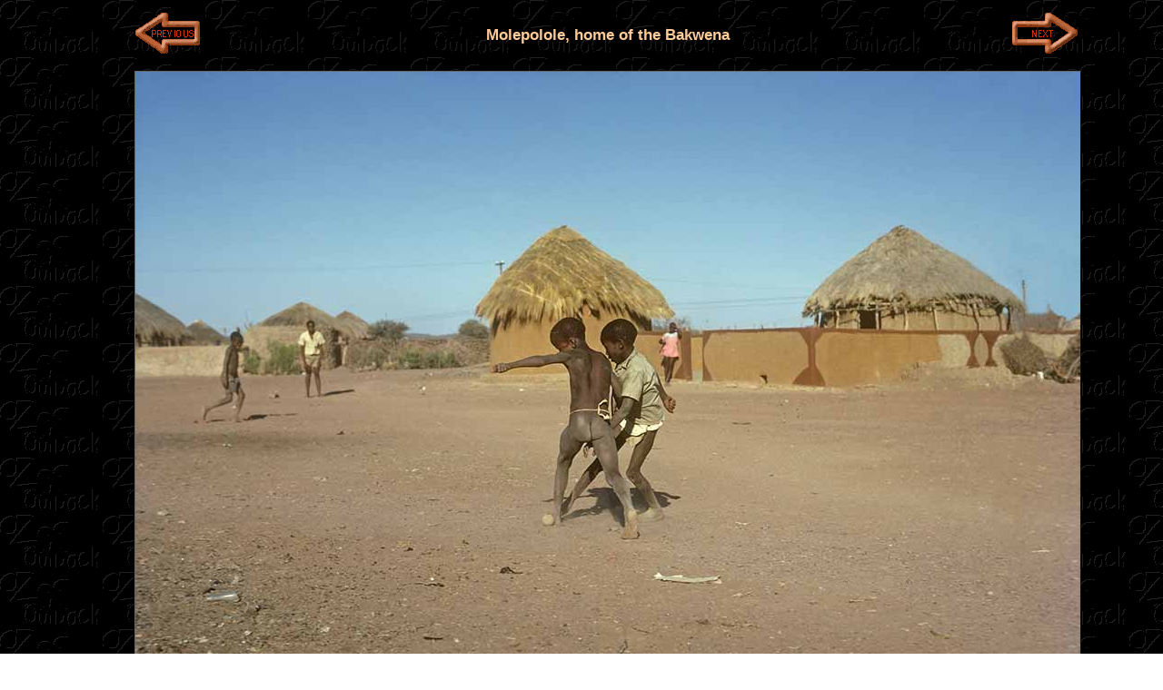

--- FILE ---
content_type: text/html
request_url: https://ozoutback.com.au/Botswana/southeast/slides/19700823012.html
body_size: 2692
content:
<!doctype html>
<!--[if lt IE 7]> <html class="ie6 oldie"> <![endif]-->
<!--[if IE 7]>    <html class="ie7 oldie"> <![endif]-->
<!--[if IE 8]>    <html class="ie8 oldie"> <![endif]-->
<!--[if gt IE 8]><!-->
<html class="">
<!--<![endif]-->
<!-- saved from url=(0014)about:internet -->
<head>
<meta charset="UTF-8">
<meta name="viewport" content="width=device-width, initial-scale=1">
<meta name="Description" content="Little boys playing football in Molepolole, the homeland of the Bakwena people, 60 kilometres to the north west of Gaborone.">
<meta name="author" content="Ludo Kuipers">
<meta name="copyright" content="Ludo Kuipers">
<title>Boys playing football, Molepolole | Molepolole, home of the Bakwena | Botswana | OzOutback</title>
<link href="../../../styles/boilerplate.css" rel="stylesheet" type="text/css">
<link href="../../../styles/slides.css" rel="stylesheet" type="text/css">
<script type="text/javascript">
<!--
function MM_swapImgRestore() { //v3.0
  var i,x,a=document.MM_sr; for(i=0;a&&i<a.length&&(x=a[i])&&x.oSrc;i++) x.src=x.oSrc;
}
function MM_preloadImages() { //v3.0
  var d=document; if(d.images){ if(!d.MM_p) d.MM_p=new Array();
    var i,j=d.MM_p.length,a=MM_preloadImages.arguments; for(i=0; i<a.length; i++)
    if (a[i].indexOf("#")!=0){ d.MM_p[j]=new Image; d.MM_p[j++].src=a[i];}}
}
function MM_swapImage() { //v3.0
  var i,j=0,x,a=MM_swapImage.arguments; document.MM_sr=new Array; for(i=0;i<(a.length-2);i+=3)
   if ((x=MM_findObj(a[i]))!=null){document.MM_sr[j++]=x; if(!x.oSrc) x.oSrc=x.src; x.src=a[i+2];}
}
function MM_findObj(n, d) { //v4.01
  var p,i,x;  if(!d) d=document; if((p=n.indexOf("?"))>0&&parent.frames.length) {
    d=parent.frames[n.substring(p+1)].document; n=n.substring(0,p);}
  if(!(x=d[n])&&d.all) x=d.all[n]; for (i=0;!x&&i<d.forms.length;i++) x=d.forms[i][n];
  for(i=0;!x&&d.layers&&i<d.layers.length;i++) x=MM_findObj(n,d.layers[i].document);
  if(!x && d.getElementById) x=d.getElementById(n); return x;
}
//--></script>
<!--[if lt IE 9]>
<script src="http://html5shiv.googlecode.com/svn/trunk/html5.js"></script>
<![endif]-->
<script src="../../../scripts/respond.min.js"></script>
<script async src="//pagead2.googlesyndication.com/pagead/js/adsbygoogle.js"></script>
<script>
     (adsbygoogle = window.adsbygoogle || []).push({
          google_ad_client: "ca-pub-4532575251354739",
          enable_page_level_ads: true
     });
</script>
<link rel="apple-touch-icon" sizes="180x180" href="../../../images/apple-touch-icon.png">
<link rel="icon" type="image/png" sizes="32x32" href="../../../images/favicon-32x32.png">
<link rel="icon" type="image/png" sizes="16x16" href="../../../images/favicon-16x16.png">
<link rel="icon" href="../../../images/favicon.ico">
</head>
<body onLoad="MM_preloadImages('../../../images/next2.gif','../../../images/previous2.gif','../../../images/back2.gif','../../../images/postcard2.gif')">
<!-- Google Analytics -->
<script>
  (function(i,s,o,g,r,a,m){i['GoogleAnalyticsObject']=r;i[r]=i[r]||function(){
  (i[r].q=i[r].q||[]).push(arguments)},i[r].l=1*new Date();a=s.createElement(o),
  m=s.getElementsByTagName(o)[0];a.async=1;a.src=g;m.parentNode.insertBefore(a,m)
  })(window,document,'script','//www.google-analytics.com/analytics.js','ga');
  ga('create', 'UA-47726858-1', 'ozoutback.com.au');
  ga('send', 'pageview');
</script>
<!-- End Google Analytics -->
<a name="Top"></a>
<div class="gridContainer clearfix">
<div class="fluid Main">
  <div class="fluid Previous">
<a href="19700823011.html" onMouseOut="MM_swapImgRestore()" onMouseOver="MM_swapImage('Previous','','../../../images/previous2.gif',1)"><img name="Previous" src="../../../images/previous1.gif" alt="Previous"></a>
 </div>
      <div class="fluid Title">
      	<h1 class="fluid headline">Molepolole, home of the Bakwena</h1>
  </div>
  <div class="fluid Next">
		 <a href="19700823013.html" onMouseOut="MM_swapImgRestore()" onMouseOver="MM_swapImage('Next','','../../../images/next2.gif',1)"><img name="Next" src="../../../images/next1.gif" alt="Next"></a></div>
  <div class="fluid Photo"><a href="../index.html"><img class="mainImage" src="19700823012.jpg" alt="Boys playing football, Molepolole"></a></div>
  <div class="fluid Caption">  
  	<p id="caption">Little boys playing football in Molepolole, the homeland of the Bakwena people, 60 kilometres to the north west of Gaborone.</p>
   </div>
  <div class="fluid author">Photo by Ludo Kuipers, Sun Aug 23, 1970</div>
</div>
<div class="fluid ad">
  <div align="center"><script async src="//pagead2.googlesyndication.com/pagead/js/adsbygoogle.js"></script>
<!-- ozoutback -->
<ins class="adsbygoogle"
     style="display:block"
     data-ad-client="ca-pub-4532575251354739"
     data-ad-slot="3910983962"
     data-ad-format="auto"></ins>
<script>
(adsbygoogle = window.adsbygoogle || []).push({});
</script></div>
</div>
<!-- /end .fluid ad -->
<div class="fluid pinterest"><a href="//www.pinterest.com/pin/create/button/?url=http%3A%2F%ozoutback.com.au%2FBotswana%2Fsoutheast%2Fslides%2F"19700823012.jpg".html&media=http%3A%2F%ozoutback.com.au%2FBotswana%2Fsoutheast%2Fslides%2F"19700823012.jpg".jpg&description=Next%20stop%3A%20Pinterest" data-pin-do="buttonPin" data-pin-config="beside"><img src="//assets.pinterest.com/images/pidgets/pinit_fg_en_rect_gray_20.png"></a></div>
<div class="fluid Back"><a href="../index.html#Pics" onMouseOut="MM_swapImgRestore()" onMouseOver="MM_swapImage('Back','','../../../images/back2.gif',1)"><img src="../../../images/back1.gif" alt="Back" name="Back"></a></div>
<div class="fluid Tosend">To send this Photo as a Postcard: <br>
  Click or tap here: </div>
<div class="fluid Pcardmob"><a href="#Postcardm"><img src="../../../images/postcardm.gif" alt="Postcard"></a></div>
<div class="fluid Pcard"><a href="#Postcard" onMouseOut="MM_swapImgRestore()" onMouseOver="MM_swapImage('Postcard','','../../../images/postcard2.gif',1)"><img src="../../../images/postcard.gif" alt="Postcard" name="Postcard"></a></div>
<div class="fluid admob">
  <div align="center"><script async src="//pagead2.googlesyndication.com/pagead/js/adsbygoogle.js"></script>
<!-- ozoutback -->
<ins class="adsbygoogle"
     style="display:block"
     data-ad-client="ca-pub-4532575251354739"
     data-ad-slot="3910983962"
     data-ad-format="auto"></ins>
<script>
(adsbygoogle = window.adsbygoogle || []).push({});
</script></div>
</div>
<!-- /end .fluid admob -->
<div class="fluid space">
  <table width="100%" border="0">
    <tbody>
      <tr>
        <td height="2000">&nbsp;</td>
      </tr>
    </tbody>
  </table>
</div>
<form action="/cgi-bin/cardsm.cgi" method=POST>
  <div class="fluid Pcardformmob" align="center">
    <input type=hidden name=CAPTION value="Botswana - Molepolole, home of the Bakwena: Little boys playing football in Molepolole, the homeland of the Bakwena people, 60 kilometres to the north west of Gaborone.">
          <input type=hidden name=URL value="Botswana">
          <input type=hidden name=subjekt value="southeast">
          <input type=hidden name=author value="Ludo Kuipers">
          <input type=hidden name=date value="Sun Aug 23, 1970">
          <input type=hidden name=pic_select value="19700823012.jpg">
          <table width="100%" border="1" cellpadding="3">
      <tbody>
      <a name=Postcardm></a>
      <tr>
        <td colspan="2"><span>To send this photo as a Postcard, fill in the boxes:</span></td>
      </tr>
      <tr>
        <td rowspan="2" width="50%"><img class="thumb" src="../thumbs/19700823012.jpg" height="50%" alt="Boys playing football, Molepolole"></td>
        <td><span>Your name:<br>
          <input type=text name="sender_name" value="" size=18>
          </span></td>
      </tr>
      <tr>
        <td width="50%"><span>Your e-mail address:<br>
          <input type=text name="sender_email" value="" size=18>
          </span></td>
      </tr>
      <tr>
        <td><span>Who to send it to?<br>
          <input type=text name="recip_name" value="" size=18>
          </span></td>
        <td><span>Their e-mail address:<br>
          <input type=text name="recip_email" value="" size=18>
          </span></td>
      </tr>
      <tr>
        <td><span>Type a Heading;<br>their name appears here:</span></td>
        <td><span>
          <input type=text name="the_title" value="Hello" size=18>
          <br>
          (you may type over this)</span></td>
      </tr>
      <tr>
        <td colspan="2"><span>Type your Message here:<br>
          <textarea name="the_message" rows=4 cols=41></textarea>
          </span></td>
      </tr>
      <tr>
        <td><span>Sign your card;<br>your name appears here:</span></td>
        <td><span>
          <input type="text" name="sig_line" value="Cheers" size=18>
          <br>
          (you may type over this)</span></td>
      </tr>
      <tr>
        <td colspan="2">Preview your Postcard, Start again or Cancel:</td>
      </tr>
      <tr>
        <td colspan="2"><input type="submit" value="PREVIEW" name="submit">
          <input type="reset" value="CLEAR" name="reset">
          <input type="hidden" name="action_code" value="NEW">
          <a href="#Top"> <img src="../../../images/CANCEL.gif" alt="CANCEL" align="absbottom"></a></td>
      </tr>
        </tbody>
    </table>
  </div>
</form>
  <!-- /end .Pcardformmob -->
<form action="/cgi-bin/cards.cgi" method=POST>
  <div class="fluid Pcardform" align="center">
    <input type=hidden name=CAPTION value="Botswana - Molepolole, home of the Bakwena: Little boys playing football in Molepolole, the homeland of the Bakwena people, 60 kilometres to the north west of Gaborone.">
          <input type=hidden name=URL value="Botswana">
          <input type=hidden name=subjekt value="southeast">
          <input type=hidden name=author value="Ludo Kuipers">
          <input type=hidden name=date value="Sun Aug 23, 1970">
          <input type=hidden name=pic_select value="19700823012.jpg">
  <table width="100%" cellpadding="3" border="1">
    <tbody>
    <a name=Postcard></a>
    <tr>
      <td colspan="3"><a name=Postcard></a>
        <p>To send this photo as a Postcard, fill in the boxes below:</p></td>
    </tr>
    <tr>
      <td rowspan="3" width="50%"><img class="thumb" src="../thumbs/19700823012.jpg" height="80%" alt="Boys playing football, Molepolole"></td>
      <td width="25%"><span>What is your name?<br>
        <input type=text name="sender_name" value="">
        </span></td>
      <td><span>What is your e-mail address?<br>
        <input type=text name="sender_email" value="">
        </span></td>
    </tr>
    <tr>
      <td><span>Who you want to send it to?<br>
        <input type=text name="recip_name" value="">
        </span></td>
      <td><span>What is their e-mail address?<br>
        <input type=text name="recip_email" value="">
        </span></td>
    </tr>
    <tr>
      <td colspan="2"><span>Type a Heading (Their name automatically appears here):</span><br>
        <span>
        <input type=text name="the_title" value="Hello">
        (you may type over this)</span></td>
    </tr>
    <tr>
      <td rowspan="2"><span>Type your Message here:<br>
        <textarea name="the_message" rows=6 cols=50></textarea>
        </span></td>
<td colspan="2"><span>Sign your Postcard: (Your name automatically appears here)</span><br>
        <span>
        <input type="text" name="sig_line" value="Cheers" size="20">
        (you may type over this)</span></td>
    </tr>
    <tr>
      <td colspan="2"><span>Preview your Postcard, Start again or Cancel:<br>
        <input type="submit" value="PREVIEW" name="submit">
        <input type="reset" value="CLEAR" name="reset">
        <input type="hidden" name="action_code" value="NEW">
        <a href="#Top"> <img src="../../../images/CANCEL.gif" alt="CANCEL" align="absbottom"> </a></span></td>
    </tr>
      </tbody>
  </table>
  </td>
  </tr>
  </tbody>
  </table>
</div>
</form>
<!-- /end .Pcardform -->
<div class="fluid space">
  <table width="100%" border="0">
    <tbody>
      <tr>
        <td height="400">&nbsp;</td>
      </tr>
    </tbody>
  </table>
</div>
</div>
<script async defer src="//assets.pinterest.com/js/pinit.js"></script>
</body>
</html>


--- FILE ---
content_type: text/html; charset=utf-8
request_url: https://www.google.com/recaptcha/api2/aframe
body_size: 267
content:
<!DOCTYPE HTML><html><head><meta http-equiv="content-type" content="text/html; charset=UTF-8"></head><body><script nonce="yLknzfVvdRfL9bkLE5mjBA">/** Anti-fraud and anti-abuse applications only. See google.com/recaptcha */ try{var clients={'sodar':'https://pagead2.googlesyndication.com/pagead/sodar?'};window.addEventListener("message",function(a){try{if(a.source===window.parent){var b=JSON.parse(a.data);var c=clients[b['id']];if(c){var d=document.createElement('img');d.src=c+b['params']+'&rc='+(localStorage.getItem("rc::a")?sessionStorage.getItem("rc::b"):"");window.document.body.appendChild(d);sessionStorage.setItem("rc::e",parseInt(sessionStorage.getItem("rc::e")||0)+1);localStorage.setItem("rc::h",'1768949091095');}}}catch(b){}});window.parent.postMessage("_grecaptcha_ready", "*");}catch(b){}</script></body></html>